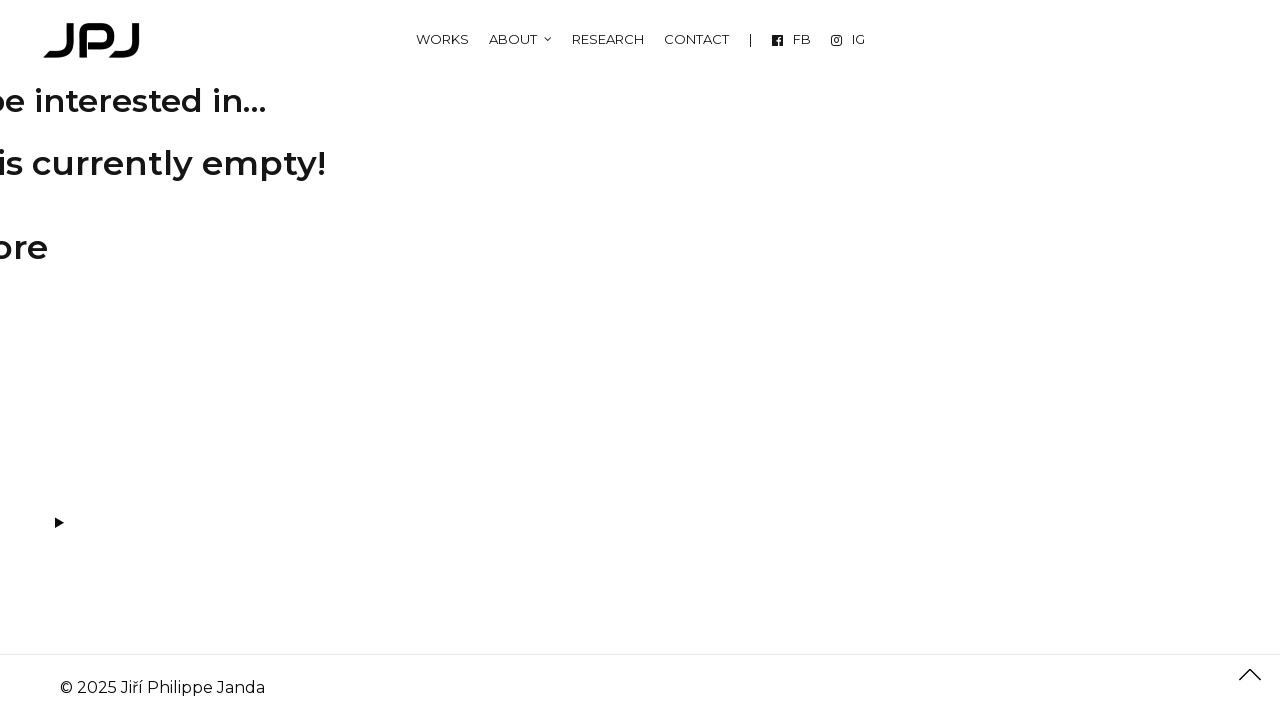

--- FILE ---
content_type: application/javascript
request_url: https://jpjanda.cz/wp-content/cache/autoptimize/js/autoptimize_single_bf6d6a0f7af030b143d58a6dc1713cf5.js
body_size: 216
content:
;(function($,window,document,undefined){var pluginName="panr",defaults={moveTarget:false,sensitivity:30,scale:false,scaleOnHover:true,scaleTo:1.1,scaleDuration:.25,panY:true,panX:true,panDuration:1.25,resetPanOnMouseLeave:true,onEnter:function(){},onLeave:function(){}};function Plugin(element,options){this.element=element;this.settings=$.extend({},defaults,options);this._defaults=defaults;this._name=pluginName;this.init();}
Plugin.prototype={init:function(){var settings=this.settings,target=$(this.element),w=target.width(),h=target.height(),targetWidth=target.width()-settings.sensitivity,cx=(w-targetWidth)/targetWidth,x,y,panVars,xPanVars,yPanVars,mouseleaveVars;if(settings.scale||(!settings.scaleOnHover&&settings.scale)){TweenMax.set(target,{scale:settings.scaleTo,ease:Quart.easeOut});}
if(jQuery.type(settings.moveTarget)==="string"){settings.moveTarget=$(this.element).parent(settings.moveTarget);}
if(!settings.moveTarget){settings.moveTarget=$(this.element);}
settings.moveTarget.on('mousemove',function(e){x=e.pageX-target.offset().left;y=e.pageY-target.offset().top;if(settings.panX){xPanVars={x:-cx*x};}
if(settings.panY){yPanVars={y:-cx*y};}
panVars=$.extend({},xPanVars,yPanVars,{ease:Quart.easeOut});TweenMax.to(target,settings.panDuration,panVars);});settings.moveTarget.on('mouseenter',function(e){if(settings.scaleOnHover){TweenMax.to(target,settings.scaleDuration,{scale:settings.scaleTo,ease:Quart.easeOut});}
settings.onEnter(target);});if(!settings.scale||(!settings.scaleOnHover&&!settings.scale)){mouseleaveVars={scale:1.005,x:0,y:0,ease:Quart.easeOut};}else{if(settings.resetPanOnMouseLeave){mouseleaveVars={scale:1.005,x:0,y:0,ease:Quart.easeOut};}}
settings.moveTarget.on('mouseleave',function(e){TweenMax.to(target,settings.scaleDuration,mouseleaveVars);settings.onLeave(target);});}};$.fn[pluginName]=function(options){return this.each(function(){if(!$.data(this,"plugin_"+pluginName)){$.data(this,"plugin_"+pluginName,new Plugin(this,options));}});};})(jQuery,window,document);

--- FILE ---
content_type: application/javascript
request_url: https://jpjanda.cz/wp-content/cache/autoptimize/js/autoptimize_single_a834ce770e22037951768cd3b538b3ce.js
body_size: 636
content:
;(function($,window){'use strict';$.fn.thb_3dImg=function(options){var win=$(window),imgs=$(this),d=document,de=d.documentElement,bd=d.getElementsByTagName('body')[0],htm=d.getElementsByTagName('html')[0],totalImgs=imgs.length,thb_md=new MobileDetect(window.navigator.userAgent),supportsTouch='ontouchstart'in win||navigator.msMaxTouchPoints;function processMovement(e,touchEnabled,elem,layers,totalLayers){var atvContainer=elem.find('.atvImg-container'),bdst=bd.scrollTop||htm.scrollTop,bdsl=bd.scrollLeft,pageX=(touchEnabled)?e.touches[0].pageX:e.pageX,pageY=(touchEnabled)?e.touches[0].pageY:e.pageY,offsets=elem[0].getBoundingClientRect(),w=elem.width(),h=elem.height(),wMultiple=320/w,offsetX=0.52-(pageX-offsets.left-bdsl)/w,offsetY=0.52-(pageY-offsets.top-bdst)/h,dy=(pageY-offsets.top-bdst)-h/2,dx=(pageX-offsets.left-bdsl)-w/2,x_ratio=elem.parents('.type-portfolio').hasClass('masonry-tall')?0.03:0.05,yRotate=(offsetX-dx)*(0.03*wMultiple),xRotate=(dy-offsetY)*(x_ratio*wMultiple),args={rotationX:xRotate+'deg',rotationY:yRotate+'deg',scale:1.07,force3D:true};TweenMax.to(atvContainer,0.15,args);var revNum=totalLayers;$.each(layers,function(i,v){TweenMax.set($(this),{x:(offsetX*revNum)*((i*2.5)/wMultiple),y:(offsetY*totalLayers)*((i*2.5)/wMultiple)});revNum--;});}
function processEnter(e,containerHTML){containerHTML.addClass('over');}
function processExit(e,containerHTML,layers){containerHTML.removeClass('over');TweenMax.to(containerHTML,0.15,{scale:1,rotationX:'0deg',rotationY:'0deg'});$.each(layers,function(){TweenMax.set($(this),{clearProps:"transform"});});}
imgs.each(function(){var thisImg=$(this),layerElems=thisImg.find('.atvImg-layer'),totalLayerElems=layerElems.length,containerHTML=$('<div />').addClass('atvImg-container'),shadowHTML=$('<div />').addClass('atvImg-shadow'),layersHTML=$('<div />').addClass('atvImg-layers'),layers=[];layerElems.each(function(){var _this=$(this);_this.addClass('atvImg-rendered-layer');_this.appendTo(layersHTML);layers.push(_this);});containerHTML.append(shadowHTML);containerHTML.append(layersHTML);thisImg.append(containerHTML);var w=thisImg.width();TweenMax.set(thisImg,{perspective:w*3});if(supportsTouch&&!thb_md.mobile()){win.preventScroll=false;(function(_thisImg,_layers,_totalLayers,_containerHTML){thisImg.on('touchstart',function(e){win.preventScroll=true;processEnter(e,_containerHTML);});thisImg.on('touchmove',function(e){if(win.preventScroll){e.preventDefault();}
window.requestAnimationFrame(function(){processMovement(e,true,_thisImg,_layers,_totalLayers);});});thisImg.on('touchend',function(e){win.preventScroll=false;processExit(e,_containerHTML,_layers);});})(thisImg,layers,totalLayerElems,containerHTML);}else{(function(_thisImg,_layers,_totalLayers,_containerHTML){thisImg.on('mouseenter',function(e){processEnter(e,_containerHTML);});thisImg.on('mousemove',function(e){processMovement(e,false,_thisImg,_layers,_totalLayers);});thisImg.on('mouseleave',function(e){processExit(e,_containerHTML,_layers);});})(thisImg,layers,totalLayerElems,containerHTML);}});};})(jQuery,this);

--- FILE ---
content_type: application/javascript
request_url: https://jpjanda.cz/wp-content/cache/autoptimize/js/autoptimize_single_b66ff1d0098a00e20f6bd3f181b9f404.js
body_size: 1573
content:
!(function(root,factory){if(typeof define==='function'&&define.amd){define(['jquery'],factory);}else if(typeof exports==='object'){factory(require('jquery'));}else{factory(root.jQuery);}})(this,function($){'use strict';var PLUGIN_NAME='vide';var DEFAULTS={volume:1,playbackRate:1,muted:true,loop:true,playsinline:'',autoplay:true,position:'50% 50%',posterType:'detect',resizing:true,bgColor:'transparent',className:''};var NOT_IMPLEMENTED_MSG='Not implemented';function parseOptions(str){var obj={};var delimiterIndex;var option;var prop;var val;var arr;var len;var i;arr=str.replace(/\s*:\s*/g,':').replace(/\s*,\s*/g,',').split(',');for(i=0,len=arr.length;i<len;i++){option=arr[i];if(option.search(/^(http|https|ftp):\/\//)!==-1||option.search(':')===-1){break;}
delimiterIndex=option.indexOf(':');prop=option.substring(0,delimiterIndex);val=option.substring(delimiterIndex+1);if(!val){val=undefined;}
if(typeof val==='string'){val=val==='true'||(val==='false'?false:val);}
if(typeof val==='string'){val=!isNaN(val)?+val:val;}
obj[prop]=val;}
if(prop==null&&val==null){return str;}
return obj;}
function parsePosition(str){str=''+str;var args=str.split(/\s+/);var x='50%';var y='50%';var len;var arg;var i;for(i=0,len=args.length;i<len;i++){arg=args[i];if(arg==='left'){x='0%';}else if(arg==='right'){x='100%';}else if(arg==='top'){y='0%';}else if(arg==='bottom'){y='100%';}else if(arg==='center'){if(i===0){x='50%';}else{y='50%';}}else{if(i===0){x=arg;}else{y=arg;}}}
return{x:x,y:y};}
function Vide(element,path,options){this.$element=$(element);if(typeof path==='string'){path=parseOptions(path);}
if(!options){options={};}else if(typeof options==='string'){options=parseOptions(options);}
if(typeof path==='string'){path=path.replace(/\.\w*$/,'');}else if(typeof path==='object'){for(var i in path){if(path.hasOwnProperty(i)){path[i]=path[i];}}}
this.settings=$.extend({},DEFAULTS,options);this.path=path;try{this.init();}catch(e){if(e.message!==NOT_IMPLEMENTED_MSG){throw e;}}}
Vide.prototype.init=function(){var vide=this;var path=vide.path;var poster=path;var sources='';var $element=vide.$element;var settings=vide.settings;var position=parsePosition(settings.position);var posterType=settings.posterType;var $video;var $wrapper;$wrapper=vide.$wrapper=$('<div>').addClass(settings.className).css({position:'absolute','z-index':1,top:0,left:0,bottom:0,right:0,overflow:'hidden','-webkit-background-size':'cover','-moz-background-size':'cover','-o-background-size':'cover','background-size':'cover','background-color':settings.bgColor,'background-repeat':'no-repeat','background-position':position.x+' '+position.y});if(typeof path==='object'){if(path.poster){poster=path.poster;}else{if(path.mp4){poster=path.mp4;}else if(path.webm){poster=path.webm;}else if(path.ogv){poster=path.ogv;}}}
if(posterType!=='none'){$wrapper.css('background-image','url('+poster+')');}
if($element.css('position')==='static'){$element.css('position','relative');}
$element.prepend($wrapper);if(path.mp4){sources+='<source src="'+path.mp4+'" type="video/mp4">';}
if(path.webm){sources+='<source src="'+path.webm+'" type="video/webm">';}
$video=vide.$video=$('<video>'+sources+'</video>');try{$video.prop({autoplay:settings.autoplay,loop:settings.loop,volume:settings.volume,preload:'auto',muted:settings.muted,defaultMuted:settings.muted,playbackRate:settings.playbackRate,defaultPlaybackRate:settings.playbackRate});}catch(e){throw new Error(NOT_IMPLEMENTED_MSG);}
$video.attr('playsinline',settings.playsinline);$video.css({margin:'auto',position:'absolute','z-index':0,top:position.y,left:position.x,'-webkit-transform':'translate(-'+position.x+', -'+position.y+')','-ms-transform':'translate(-'+position.x+', -'+position.y+')','-moz-transform':'translate(-'+position.x+', -'+position.y+')',transform:'translate(-'+position.x+', -'+position.y+')',visibility:'hidden',opacity:0}).one('canplaythrough.'+PLUGIN_NAME,function(){vide.resize();}).one('canplay playing.'+PLUGIN_NAME,function(){$video.css({visibility:'visible'}).animate({opacity:1});});$element.on('resize.'+PLUGIN_NAME,function(){if(settings.resizing){vide.resize();}});$wrapper.append($video);};Vide.prototype.getVideoObject=function(){return this.$video[0];};Vide.prototype.resize=function(){if(!this.$video){return;}
var $wrapper=this.$wrapper;var $video=this.$video;var video=$video[0];var videoHeight=video.videoHeight;var videoWidth=video.videoWidth;var wrapperHeight=$wrapper.height();var wrapperWidth=$wrapper.width();if(wrapperWidth/videoWidth>wrapperHeight/videoHeight){$video.css({width:wrapperWidth+2,height:'auto'});}else{$video.css({width:'auto',height:wrapperHeight+2});}};Vide.prototype.destroy=function(){delete $[PLUGIN_NAME].lookup[this.index];this.$video&&this.$video.off(PLUGIN_NAME);this.$element.off(PLUGIN_NAME).removeData(PLUGIN_NAME);this.$wrapper.remove();};$[PLUGIN_NAME]={lookup:[]};$.fn[PLUGIN_NAME]=function(path,options){var instance;this.each(function(){instance=$.data(this,PLUGIN_NAME);instance&&instance.destroy();instance=new Vide(this,path,options);instance.index=$[PLUGIN_NAME].lookup.push(instance)-1;$.data(this,PLUGIN_NAME,instance);});return this;};$(document).ready(function(){var $window=$(window);$window.on('resize.'+PLUGIN_NAME,function(){for(var len=$[PLUGIN_NAME].lookup.length,i=0,instance;i<len;i++){instance=$[PLUGIN_NAME].lookup[i];if(instance&&instance.settings.resizing){instance.resize();}}});$window.on('unload.'+PLUGIN_NAME,function(){return false;});$(document).find('[data-'+PLUGIN_NAME+'-bg]').each(function(i,element){var $element=$(element);var options=$element.data(PLUGIN_NAME+'-options');var path=$element.data(PLUGIN_NAME+'-bg');$element[PLUGIN_NAME](path,options);});});});